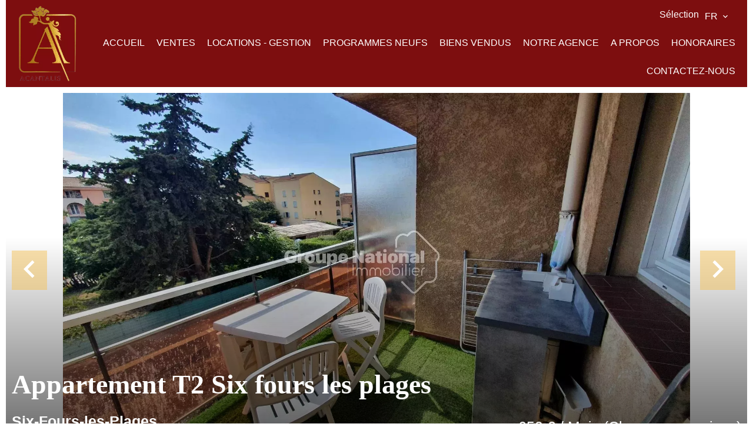

--- FILE ---
content_type: text/html; charset=UTF-8
request_url: https://acantalis.com/fr/propriete/location+appartement+six-fours-les-plages+7417618
body_size: 13547
content:
<!DOCTYPE html>
<html lang="fr" prefix="og: http://ogp.me/ns#">
  <head>

                  <meta charset="UTF-8">
              <title> Appartement T2 Six fours les plages</title>
              <meta name="description" content=" Centre ville de Six fours les plages, Bail septembre à juin.Appartement de type 2 meublé d'environ 38m² comprenant 1 chambre semi ouverte sur pièce de vie; 1 cuisine équipée + lave linge, 1 SDE et WC séparé et un balcon.Climatisé.LOYER: 620€ + 30€ de charges...">
              <meta property="og:title" content=" Appartement T2 Six fours les plages">
              <meta property="og:description" content=" Centre ville de Six fours les plages, Bail septembre à juin.Appartement de type 2 meublé d'environ 38m² comprenant 1 chambre semi ouverte sur pièce de vie; 1 cuisine équipée + lave linge, 1 SDE et WC séparé et un balcon.Climatisé.LOYER: 620€ + 30€ de charges...">
              <link rel="canonical" href="https://acantalis.com/fr/propriete/location+appartement+six-fours-les-plages+appartement-t2-six-fours-les-plages+7417618">
              <meta property="og:image" content="https://media.apimo.pro/cache/ff6b85d7fdfe7421e8a9366556d22dbb_32da96524d_1920-original.jpg">
              <meta property="og:image:width" content="1920">
              <meta property="og:image:height" content="1080">
              <link rel="alternate" href="https://acantalis.com/fr/propriete/location+appartement+six-fours-les-plages+appartement-t2-six-fours-les-plages+7417618" hreflang="x-default">
              <link rel="alternate" href="https://acantalis.com/fr/propriete/location+appartement+six-fours-les-plages+appartement-t2-six-fours-les-plages+7417618" hreflang="fr-fr">
              <link rel="alternate" href="https://acantalis.com/en/property/rental+apartment+six-fours-les-plages+7417618" hreflang="en-gb">
              <link rel="apple-touch-icon" sizes="180x180" href="https://d36vnx92dgl2c5.cloudfront.net/prod/Zenia-v2/3426/media/311c1a4571ea0a18d2e6176b0a8e1c3c.webp">
              <link rel="icon" type="image/png" sizes="32x32" href="https://d36vnx92dgl2c5.cloudfront.net/prod/Zenia-v2/3426/media/846e74c93ca215d76e84003537abc742.webp">
              <link rel="icon" type="image/png" sizes="16x16" href="https://d36vnx92dgl2c5.cloudfront.net/prod/Zenia-v2/3426/media/8cf8b5bb5198d0d6ea3cd4d30b6788ed.webp">
              <link rel="manifest" href="/cache/prod/Zenia-v2/3426/site.webmanifest">
              <meta property="og:url" content="https://acantalis.com/fr/propriete/location+appartement+six-fours-les-plages+7417618">
              <meta name="viewport" content="width=device-width">
          
                                                          <link rel="stylesheet" href="https://d36vnx92dgl2c5.cloudfront.net/vendor/leaflet.markercluster/dist/MarkerCluster.css">                  <link rel="stylesheet" href="https://d36vnx92dgl2c5.cloudfront.net/vendor/leaflet/dist/leaflet.css">                  <link rel="stylesheet" href="https://d36vnx92dgl2c5.cloudfront.net/vendor/Leaflet.fullscreen/dist/leaflet.fullscreen.css">                  <link rel="stylesheet" href="https://d36vnx92dgl2c5.cloudfront.net/vendor/flag-icon-css/css/flag-icon.min.css">                  <link rel="stylesheet" href="https://d36vnx92dgl2c5.cloudfront.net/vendor/select2/dist/css/select2.min.css">                  <link rel="stylesheet" href="https://d36vnx92dgl2c5.cloudfront.net/cache/prod/Zenia-v2/3426/6e39d1ecc9f268a9c7afea8419191265154014de-v1769166205.css">            
                                        <script async src="https://cache.consentframework.com/js/pa/28975/c/u8hMx/stub?lang=fr" ></script>                  <script async src="https://choices.consentframework.com/js/pa/28975/c/u8hMx/cmp?lang=fr" ></script>                                    <script async src="https://www.googletagmanager.com/gtag/js?id=G-B9C86EZG3Z" ></script>                  <script>
  window.dataLayer = window.dataLayer || [];
  function gtag(){dataLayer.push(arguments);}
  gtag('js', new Date());

  gtag('config', 'G-B9C86EZG3Z');
</script>
                                                                                                                                          
    
    

        
  </head>
  <body class="property chrome  thumbnail eupopup eupopup-bottom">

    <div class="g-recaptcha"></div>
    
    
    	<header>
		<div>
			<div data-id="0" class="zone zone-top-header ">


</div>


			<div data-id="1" class="zone zone-header-left ">

  <div id="6974bfdeb1cdc-1" data-module-id="293367" data-instance="1" data-model-namespace="2bd0ca0f31f9"
      class="module module-293367 template-2 logo-template-2 module-logo "
            ><a href="/fr/" ><img src="https://d36vnx92dgl2c5.cloudfront.net/prod/Zenia-v2/3426/media/9d6432f9638e540d25ce3698acdb232c.webp"  alt="logo" /></a></div>

</div>


			<div data-id="2" class="zone zone-header-right ">

  <div id="6974bfdeb1db5-1" data-module-id="293424" data-instance="1" data-model-namespace="b97bed9f1bb4"
      class="module module-293424 template-1 cluster-template-1 module-cluster "
            ><nav id="6974bfdeb3e5a-1" data-module-id="293427" data-instance="1" data-model-namespace="1c72bf2d55c5"
      class="module module-293427 template-1 menu-template-1 module-menu inline "
            ><ul><li><a href="/fr/selection" target="_self"  data-current=""><span>Sélection</span></a></li></ul></nav><div id="6974bfdeb3e8a-1" data-module-id="293426" data-instance="1" data-model-namespace="a9b53e5f13d5"
      class="module module-293426 template-1 language-template-1 module-language "
            ><div class="hack ApiFieldGroup"><p class="CaptationContent" title="fr"><span>fr</span></p></div><div class="field-group" data-label="fr"><div class="content" style="display:none;"><ul><li  class="current" ><a href="https://acantalis.com/fr/propriete/location+appartement+six-fours-les-plages+appartement-t2-six-fours-les-plages+7417618"><span class="culture">
																			français
																	</span></a></li><li ><a href="https://acantalis.com/en/property/rental+apartment+six-fours-les-plages+7417618"><span class="culture">
																			English
																	</span></a></li></ul></div></div></div></div>
  <nav id="6974bfdeb1e01-1" data-module-id="293369" data-instance="1" data-model-namespace="f66f80d8cce1"
      class="module module-293369 template-1 menu-template-1 module-menu main column "
            ><button><i class="mdi mdi-menu"></i></button><ul><li><a href="/fr/" target="_self"  data-current=""><i class="mdi mdi-home"></i><span>Accueil</span></a></li><li><a href="/fr/ventes" target="_self"  data-current=""><span>Ventes</span></a></li><li><a href="/fr/locations" target="_self"  data-current=""><span>Locations - Gestion</span></a></li><li><a href="/fr/programmes-neufs" target="_self"  data-current=""><span>Programmes neufs</span></a></li><li><a href="/fr/biens-vendus" target="_self"  data-current=""><span>Biens Vendus</span></a></li><li><a href="/fr/notre-agence" target="_self"  data-current=""><span>Notre agence</span></a></li><li><a href="/fr/a-propos" target="_self"  data-current=""><span>A propos</span></a></li><li><a href="/fr/mentions-legales/honoraires" target="_self"  data-current=""><span>Honoraires</span></a></li><li><a href="/fr/contact" target="_self"  data-current=""><span>Contactez-nous</span></a></li></ul></nav>

</div>


		</div>
	</header>

	<section class="wrapper">
			<div data-id="3" class="zone zone-full-width ">

  <div id="6974bfdeb1d54-1" data-module-id="293385" data-instance="1" data-model-namespace="d90774ef77b1"
      class="module module-293385 main template-1 slider-template-1 module-slider 	waiting
"
            ><div class="slider "><div class="" ><a href="https://d36vnx92dgl2c5.cloudfront.net/prod/Zenia-v2/3426/media/79097d74aee76e219ba685c1bccc1172.webp" class="click-fullscreen" title="Location Appartement Six-Fours-les-Plages"><img class="picture " data-position="0" src="https://d36vnx92dgl2c5.cloudfront.net/prod/Zenia-v2/3426/media/79097d74aee76e219ba685c1bccc1172.webp" alt="Location Appartement Six-Fours-les-Plages"></a></a></div><div class="" ><a href="https://d36vnx92dgl2c5.cloudfront.net/prod/Zenia-v2/3426/media/ff537b198b3a197454c2ac2c8f1df894.webp" class="click-fullscreen" title="Location Appartement Six-Fours-les-Plages"><img class="picture  img-lazy-load" data-position="1" data-low-src="https://d36vnx92dgl2c5.cloudfront.net/prod/Zenia-v2/3426/media/f21098452ba7626675525ddcb22e1b4b.webp" data-src="https://d36vnx92dgl2c5.cloudfront.net/prod/Zenia-v2/3426/media/ff537b198b3a197454c2ac2c8f1df894.webp" alt="Location Appartement Six-Fours-les-Plages"></a></a></div><div class="" ><a href="https://d36vnx92dgl2c5.cloudfront.net/prod/Zenia-v2/3426/media/76554808e8eb33c41f5e87be1bb9bd54.webp" class="click-fullscreen" title="Location Appartement Six-Fours-les-Plages"><img class="picture  img-lazy-load" data-position="2" data-low-src="https://d36vnx92dgl2c5.cloudfront.net/prod/Zenia-v2/3426/media/0d82fb6c8a67c6cacf31348f2a5fde30.webp" data-src="https://d36vnx92dgl2c5.cloudfront.net/prod/Zenia-v2/3426/media/76554808e8eb33c41f5e87be1bb9bd54.webp" alt="Location Appartement Six-Fours-les-Plages"></a></a></div><div class="" ><a href="https://d36vnx92dgl2c5.cloudfront.net/prod/Zenia-v2/3426/media/05dd8b23a2716ae8ddd1bbb6bde76d6c.webp" class="click-fullscreen" title="Location Appartement Six-Fours-les-Plages"><img class="picture  img-lazy-load" data-position="3" data-low-src="https://d36vnx92dgl2c5.cloudfront.net/prod/Zenia-v2/3426/media/66ffdb786bebe00b97091a89f9b3331c.webp" data-src="https://d36vnx92dgl2c5.cloudfront.net/prod/Zenia-v2/3426/media/05dd8b23a2716ae8ddd1bbb6bde76d6c.webp" alt="Location Appartement Six-Fours-les-Plages"></a></a></div><div class="" ><a href="https://d36vnx92dgl2c5.cloudfront.net/prod/Zenia-v2/3426/media/f8ae6ab535ef24dd08495eb5abcee052.webp" class="click-fullscreen" title="Location Appartement Six-Fours-les-Plages"><img class="picture  img-lazy-load" data-position="4" data-low-src="https://d36vnx92dgl2c5.cloudfront.net/prod/Zenia-v2/3426/media/d37b167000c0028dd2002214afab5a33.webp" data-src="https://d36vnx92dgl2c5.cloudfront.net/prod/Zenia-v2/3426/media/f8ae6ab535ef24dd08495eb5abcee052.webp" alt="Location Appartement Six-Fours-les-Plages"></a></a></div><div class="" ><a href="https://d36vnx92dgl2c5.cloudfront.net/prod/Zenia-v2/3426/media/a6414e896b175f641ce0bf8c072ec7fe.webp" class="click-fullscreen" title="Location Appartement Six-Fours-les-Plages"><img class="picture  img-lazy-load" data-position="5" data-low-src="https://d36vnx92dgl2c5.cloudfront.net/prod/Zenia-v2/3426/media/3e0c33f3a24a532c3927ee5f29b45112.webp" data-src="https://d36vnx92dgl2c5.cloudfront.net/prod/Zenia-v2/3426/media/a6414e896b175f641ce0bf8c072ec7fe.webp" alt="Location Appartement Six-Fours-les-Plages"></a></a></div></div><div class="api-spinner"><div class="bounce1"></div><div class="bounce2"></div><div class="bounce3"></div></div></div>
  <div id="6974bfdeb1e26-1" data-module-id="293386" data-instance="1" data-model-namespace="ac48b257938f"
      class="module module-293386 template-19 property-info-template-19 module-property-info "
            data-property-id="7417618"><h1>Appartement T2 Six fours les plages<br><span>Six-Fours-les-Plages</span><br></h1><p class="price">650 € / Mois (Charges comprises)</p></div>

</div>


	<section data-id="4" class="zone zone-top-content ">


</section>


	<section class="row-2 clearfix">
		<div data-id="5" class="zone zone-left-content ">

  <div id="6974bfdeb1d90-1" data-module-id="293387" data-instance="1" data-model-namespace="22a6924446fe"
      class="module module-293387 template-1 breadcrumb-template-1 module-breadcrumb "
            ><nav><ul><li class="module-breadcrumb-tab"><a href="/fr/">Accueil</a></li><li class="module-breadcrumb-tab"><h2><a>Location appartement Six-Fours-les-Plages, 2 pièces,  37.62 m², 650 € / Mois (Charges comprises)</a></h2></li></ul></nav></div>
  <div id="6974bfdeb1e46-1" data-module-id="293388" data-instance="1" data-model-namespace="77f0e343864f"
      class="module module-293388 template-4 property-info-template-4 module-property-info "
            data-property-id="7417618"><div class="module-header"><h3 class="module-header-title">Informations complémentaires</h3></div><h3 class="title property-title-4" >Appartement T2 Six fours les plages</h3><span class="price">650 € / Mois (Charges comprises)</span><p class="comment" id="description">
          Centre ville de Six fours les plages, Bail septembre à juin.<br />
Appartement de type 2 meublé d'environ 38m² comprenant 1 chambre semi ouverte sur pièce de vie; 1 cuisine équipée + lave linge, 1 SDE et WC séparé et un balcon.<br />
Climatisé.<br />
LOYER: 620€ + 30€ de charges - dépôt de garantie : 1300€ - F.A : 489.06€<br />
Mathieu : 06.43.46.23.02
      </p></div>
  <div id="6974bfdeb1ec5-1" data-module-id="293463" data-instance="1" data-model-namespace="737c7b6effdd"
      class="module module-293463 template-17 property-info-template-17 module-property-info "
            data-property-id="7417618"><div class="module-header"><h2 class="module-header-title">Autres visuels</h2></div><p class="no-information">
      Pas d'informations disponibles
    </p></div>
  <div id="6974bfdeb1f10-1" data-module-id="293395" data-instance="1" data-model-namespace="552d41f3f20f"
      class="module module-293395 template-1 cluster-template-1 module-cluster "
            ><div id="6974bfdeb54ea-1" data-module-id="293391" data-instance="1" data-model-namespace="039d367fdb3c"
      class="module module-293391 template-5 property-info-template-5 module-property-info "
            data-property-id="7417618"><div class="module-header"><h3 class="module-header-title">Surfaces</h3></div><p class="no-information">
      Pas d'informations disponibles
    </p></div><div id="6974bfdeb551b-1" data-module-id="293392" data-instance="1" data-model-namespace="fc22f77d3208"
      class="module module-293392 template-8 property-info-template-8 module-property-info "
            data-property-id="7417618"><div class="module-header"><h3 class="module-header-title">Proximités</h3></div><ul><li>Bus </li><li>Centre ville </li><li>Cinéma </li><li>Commerces </li><li>École primaire </li><li>Médecin </li><li>Parc </li><li>Parking public </li><li>Supermarché </li></ul></div><div id="6974bfdeb5532-1" data-module-id="293393" data-instance="1" data-model-namespace="465432647bb8"
      class="module module-293393 template-6 property-info-template-6 module-property-info "
            data-property-id="7417618"><div class="module-header"><h3 class="module-header-title">Prestations</h3></div><ul class="list-inline list-inline-30"><li>Air conditionné</li><li>Double vitrage</li><li>Internet</li><li>Fibre optique</li><li>Interphone</li><li>Congélateur</li><li>Cuisinière</li><li>Four</li><li>Four à micro-ondes</li><li>Lave-linge</li><li>Lave-vaisselle</li><li>Plaque de cuisson</li><li>Réfrigérateur</li><li>Télévision</li><li>Vaisselle</li></ul></div><div id="6974bfdeb5547-1" data-module-id="293394" data-instance="1" data-model-namespace="4cb11b186e1c"
      class="module module-293394 template-7 property-info-template-7 module-property-info "
            data-property-id="7417618"><div class="module-header"><h3 class="module-header-title">Mentions légales</h3></div><ul><li>
          Provision sur charges récupérables
          <span>30 € / Mois</span></li><li>
          Honoraires locataire
          <span>376 €</span></li><li>
          Dépôt de garantie
          <span>1 300 €</span></li><li>
          État des lieux charge locataire
          <span>112,86 €</span></li></ul></div></div>
  <div id="6974bfdeb1fab-1" data-module-id="293402" data-instance="1" data-model-namespace="08a5c17d8557"
      class="module module-293402 template-33 property-info-template-33 module-property-info "
            data-property-id="7417618"><div class="module-header"><h2 class="module-header-title">Efficacité énergétique</h2></div><div class="energy-diagnostics"><div class="diagnostic diagnostic-1"><img src="[data-uri]" alt="Diagnostic Graph"></div><div class="diagnostic diagnostic-2"><img src="[data-uri]" alt="Diagnostic Graph"></div></div></div>

</div>


		<div data-id="6" class="zone zone-right-content ">

  <div id="6974bfdeb1dd7-1" data-module-id="293485" data-instance="1" data-model-namespace="79caccaf8a80"
      class="module module-293485 template-3 property-info-template-3 module-property-info "
            data-property-id="7417618"><div class="summary details clearfix"><ul><li>Référence <span>7417618</span></li><li>Pièces <span>2 pièces</span></li><li>Surface <span>37.62 m²</span></li><li>Type de chauffage <span>Climatisation</span></li><li>Énergie de chauffage <span>Electrique</span></li><li>Moyen de chauffage <span>Individuel</span></li><li>Type d'eau chaude <span>Chauffe-eau</span></li><li>Moyen d'eau chaude <span>Individuelle</span></li><li>Eaux usées <span>Tout à l&#039;égout</span></li><li>État <span>Bon état</span></li><li>Étage <span>2ème</span></li><li>Exposition <span>Sud</span></li><li>Vue <span>Dégagée Jardin</span></li></ul></div></div>
  <div id="6974bfdeb1e6b-1" data-module-id="293396" data-instance="1" data-model-namespace="f394cb795475"
      class="module module-293396 template-1 leafletmap-template-1 module-leaflet-map module-map "
            ><div id="6974bfdeb1e6b-1-inner-map" class="inner-map"></div></div>
  <div id="6974bfdeb1f31-1" data-module-id="293398" data-instance="1" data-model-namespace="ceed11270c82"
      class="module module-293398 template-3 share-template-3 module-share "
            ><div class="module-header"><h3 class="module-header-title">Partager</h3></div><div class="content"><ul><li class="social facebook icon-facebook icon-border"><a href="#"><i class="mdi mdi-facebook"></i><span>Facebook</span></a></li><li class="social twitter icon-twitter icon-border"><a href="#"><i class="mdi mdi-twitter"></i><span>Twitter</span></a></li><li class="social linkedin icon-linkedin icon-border"><a href="#"><i class="mdi mdi-linkedin"></i><span>Linkedin</span></a></li><li class="social whatsapp icon-whatsapp icon-border"><a href="#"><i class="mdi mdi-whatsapp"></i><span>Whatsapp</span></a></li><li class="social email icon-email icon-border"><a href="#popup-6974bfdeb1f31-1" id="open-popup-share-6974bfdeb1f31-1"><i class="mdi mdi-email"></i><span>email</span></a></li></ul></div><div id="popup-6974bfdeb1f31-1" class="popup-module-share popup-module-293398 template-3 mfp-hide"><div class="picture ratioPicture"><img class="picture img-lazy-load"  src="https://d36vnx92dgl2c5.cloudfront.net/prod/Zenia-v2/3426/media/bc44ee010e541766a7da99957b095f3c.webp" data-src="https://d36vnx92dgl2c5.cloudfront.net/prod/Zenia-v2/3426/media/79097d74aee76e219ba685c1bccc1172.webp" alt="5"></div><h2>Location Appartement, Six-Fours-les-Plages </h2><h3>Partager ce bien par e-mail</h2><form name="share-form-293398" method="post" action="https://acantalis.com/fr/propriete/location+appartement+six-fours-les-plages+7417618"><div class="field email_from email"><input type="email" id="share-form-293398_email_from" name="share-form-293398[email_from]" required="required" placeholder="Votre e-mail" class="" /></div><div class="field email_to email"><input type="email" id="share-form-293398_email_to" name="share-form-293398[email_to]" required="required" placeholder="à" class="" /></div><div class="field message textarea"><textarea id="share-form-293398_message" name="share-form-293398[message]" placeholder="Message" class=""></textarea></div><div class="field recaptcha recaptcha"><script>

                    window.onloadCallback = function() {
                        $('.g-recaptcha').each(function(i, v) {
                            const $placeholder = $(this)

                            $placeholder.data('widget-id', i);

                            grecaptcha.render( this, {
                                callback: function( token ) {

                                    return new Promise(function(resolve, reject) {
                                    if( grecaptcha === undefined ) {
                                        console.log( 'reCaptcha not defined' )
                                        reject()
                                    }

                                    var response = grecaptcha.getResponse( $placeholder.data('widget-id') )
                                    if( !response ) {
                                        console.log( 'Could not get reCaptcha response' )
                                        reject()
                                    }

                                    const $form = $placeholder.closest('form')

                                    $form.find('.g-recaptcha-response').val( token )
                                    // Add a class that will be used to bypass the prevented submit event
                                    $form.addClass('recap-done')
                                    // submit by clicking the submit button of your form
                                    .find('[type="submit"]').trigger('click')
                                    resolve()
                                    grecaptcha.reset( $placeholder.data('widget-id') )
                                    })
                                },
                                sitekey: '6LctG6wUAAAAALSwjJO9bWoLzy3gi7yZn305f91K',
                                size: 'invisible', // This makes the real reCaptcha V2 Invisible
                            });
                        });
                    };

                </script><div class="g-recaptcha" data-sitekey="6LctG6wUAAAAALSwjJO9bWoLzy3gi7yZn305f91K"></div></div><div class="rgpd"><input type="checkbox" required><label>J’ai lu et j'accepte la <a href="/fr/mentions-legales">politique de confidentialité</a> de ce site</label></div><div><button type="submit" id="share-form-293398_submit" name="share-form-293398[submit]" class="submit">Envoyer</button></div></form></div></div>
  <div id="6974bfdeb1fea-1" data-module-id="293403" data-instance="1" data-model-namespace="2797d05ba917"
      class="module module-293403 template-1 similar-template-1 module-similar empty "
            ><div class="module-header"><h3 class="module-header-title">Biens similaires</h3></div></div>

</div>


	</section>
	<section data-id="7" class="zone zone-bottom-content ">

  <div id="6974bfdeb1c4a-1" data-module-id="293399" data-instance="1" data-model-namespace="86c74282dfb1"
      class="module module-293399 template-1 cluster-template-1 module-cluster "
            ><div id="6974bfdeb30c4-1" data-module-id="293400" data-instance="1" data-model-namespace="0abc584b035e"
      class="module module-293400 template-1 user-template-1 module-user "
            ><ul class="listing"><li class=" col col-3"><div class="container"><div class="picture"><div class="userBubble"><img class="img-lazy-load" src="https://d36vnx92dgl2c5.cloudfront.net/prod/Zenia-v2/3426/media/458eb8c65b6b7434414335590e14a41c.webp" alt="Marjorie RUTIGLIANO"></div></div><div class="info"><h3>
																	Marjorie
									RUTIGLIANO
																										<em>Commercial</em></h3><p><span class="phone"><i class="mdi mdi-phone"></i><a href="tel:+33981327159">+33 9 81 32 71 59</a></span><span class="mobile"><i class="mdi mdi-cellphone-iphone"></i><a href="tel:+33640265892">+33 6 40 26 58 92</a></span><br><span class="email"><i class="mdi mdi-email-outline"></i><a href="mailto:sixfours@acantalis.com">sixfours@acantalis.com</a></span></p></div></div></li></ul></div><div id="6974bfdeb312b-1" data-module-id="293401" data-instance="1" data-model-namespace="b6d8544d4c4b"
      class="module module-293401 template-1 contact-template-1 module-contact "
            ><div class="module-header"><h2 class="module-header-title">Demande d'informations supplémentaires</h2></div><form name="contact-form-293401" method="post" action="https://acantalis.com/fr/propriete/location+appartement+six-fours-les-plages+7417618"><div class="field firstname text"><input type="text" id="contact-form-293401_firstname" name="contact-form-293401[firstname]" required="required" placeholder="Prénom" class="" name="firstname" /></div><div class="field lastname text"><input type="text" id="contact-form-293401_lastname" name="contact-form-293401[lastname]" required="required" placeholder="Nom de famille" class="" name="lastname" /></div><div class="field email email"><input type="email" id="contact-form-293401_email" name="contact-form-293401[email]" required="required" placeholder="E-mail" class="" name="email" /></div><div class="field phone tel"><input id="contact-form-293401_phone" name="contact-form-293401[phone]" required="required" placeholder="Téléphone" class="" name="phone" type="tel" default-value=""  /></div><div class="field message textarea"><textarea id="contact-form-293401_message" name="contact-form-293401[message]" placeholder="Message" class="" name="message"></textarea></div><div class="field recaptcha recaptcha"><script>

                    window.onloadCallback = function() {
                        $('.g-recaptcha').each(function(i, v) {
                            const $placeholder = $(this)

                            $placeholder.data('widget-id', i);

                            grecaptcha.render( this, {
                                callback: function( token ) {

                                    return new Promise(function(resolve, reject) {
                                    if( grecaptcha === undefined ) {
                                        console.log( 'reCaptcha not defined' )
                                        reject()
                                    }

                                    var response = grecaptcha.getResponse( $placeholder.data('widget-id') )
                                    if( !response ) {
                                        console.log( 'Could not get reCaptcha response' )
                                        reject()
                                    }

                                    const $form = $placeholder.closest('form')

                                    $form.find('.g-recaptcha-response').val( token )
                                    // Add a class that will be used to bypass the prevented submit event
                                    $form.addClass('recap-done')
                                    // submit by clicking the submit button of your form
                                    .find('[type="submit"]').trigger('click')
                                    resolve()
                                    grecaptcha.reset( $placeholder.data('widget-id') )
                                    })
                                },
                                sitekey: '6LctG6wUAAAAALSwjJO9bWoLzy3gi7yZn305f91K',
                                size: 'invisible', // This makes the real reCaptcha V2 Invisible
                            });
                        });
                    };

                </script><div class="g-recaptcha" data-sitekey="6LctG6wUAAAAALSwjJO9bWoLzy3gi7yZn305f91K"></div></div><div class="rgpd"><input type="checkbox" required><label>J’ai lu et j'accepte la <a href="/fr/mentions-legales">politique de confidentialité</a> de ce site</label></div><div><button type="submit" id="contact-form-293401_submit" name="contact-form-293401[submit]" class="submit">
                Envoyer
    </button></div></form></div></div>

</section>


	</section>

	<footer>
		<div data-id="8" class="zone zone-footer ">

  <nav id="6974bfdeb1d0a-1" data-module-id="293370" data-instance="1" data-model-namespace="91fc2dadf833"
      class="module module-293370 template-1 menu-template-1 module-menu inline "
            ><ul><li><a href="/fr/" target="_self"  data-current=""><i class="mdi mdi-home"></i><span>Accueil</span></a></li><li><a href="/fr/ventes" target="_self"  data-current=""><span>Ventes</span></a></li><li><a href="/fr/locations" target="_self"  data-current=""><span>Locations - Gestion</span></a></li><li><a href="/fr/programmes-neufs" target="_self"  data-current=""><span>Programmes neufs</span></a></li><li><a href="/fr/biens-vendus" target="_self"  data-current=""><span>Biens Vendus</span></a></li><li><a href="/fr/notre-agence" target="_self"  data-current=""><span>Notre agence</span></a></li><li><a href="/fr/a-propos" target="_self"  data-current=""><span>A propos</span></a></li><li><a href="/fr/mentions-legales/honoraires" target="_self"  data-current=""><span>Honoraires</span></a></li><li><a href="/fr/contact" target="_self"  data-current=""><span>Contactez-nous</span></a></li></ul></nav>
  <div id="6974bfdeb1eea-1" data-module-id="293373" data-instance="1" data-model-namespace="9bb77f783760"
      class="module module-293373 template-1 social-menu-template-1 module-social-menu "
            ><ul><li class="social facebook"><a href="https://www.facebook.com/#" target="_blank" rel="me"><i class="mdi mdi-facebook"></i><span>Facebook</span></a></li><li class="social instagram"><a href="https://www.instagram.com/#" target="_blank" rel="me"><i class="mdi mdi-instagram"></i><span>Instagram</span></a></li><li class="social youtube"><a href="https://youtube.com/channel/#" target="_blank" rel="me"><i class="mdi mdi-youtube"></i><span>Youtube</span></a></li><li class="social linkedin"><a href="https://www.linkedin.com/#" target="_blank" rel="me"><i class="mdi mdi-linkedin"></i><span>Linkedin</span></a></li><li class="social tiktok"><a href="https://www.tiktok.com/#" target="_blank" rel="me"><i class="mdi-bg mdi-tiktok"></i><span>TikTok</span></a></li></ul></div>

</div>


		<div data-id="9" class="zone zone-legal ">

  <div id="6974bfdeb1ea2-1" data-module-id="293416" data-instance="1" data-model-namespace="96bd25ce6ebd"
      class="module module-293416 template-3 legal-template-3 module-legal template3 "
            ><nav><ul><li><a href="/fr/">
					©2026
					Acantalis - Immobilière de la République
				</a></li><li ><a href="/fr/mentions-legales">Mentions légales</a></li><li ><a href="/fr/mentions-legales/honoraires">Honoraires d'agence</a></li><li><a href='javascript:Sddan.cmp.displayUI()'>Changer ses préférences cookies</a></li><li><a href="https://apimo.net/fr/site-internet/">
										Design by <span>Apimo™</span></a></li></ul></nav></div>

</div>


	</footer>

                      <link media="print"onload="this.media='all'"rel="stylesheet" href="https://d36vnx92dgl2c5.cloudfront.net/static/Realtix/Global/mdi/css/materialdesignicons.min.css">                  <link media="print"onload="this.media='all'"rel="stylesheet" href="https://d36vnx92dgl2c5.cloudfront.net/vendor/kernel-webfont/build/css/icons.css">                                                                                                                        
    
                  <script src="https://d36vnx92dgl2c5.cloudfront.net/cache/prod/Zenia-v2/3426/model/5791f836a7b05bdc96cdf0b237ada38774dd6af7-v1769258975.0464.js" ></script>                                                      <script src="https://d36vnx92dgl2c5.cloudfront.net/vendor/jquery/dist/jquery.min.js" ></script>                                                      <script src="https://d36vnx92dgl2c5.cloudfront.net/vendor/owl.carousel/owl.carousel.js" ></script>                  <script type="application/ld+json">
{
  "@context": "https://schema.org/",
  "@type": "Product",
  "name": "module_property_info_title",
  "image": [
          "https://d36vnx92dgl2c5.cloudfront.net/prod/Zenia-v2/3426/media/79097d74aee76e219ba685c1bccc1172.webp",          "https://d36vnx92dgl2c5.cloudfront.net/prod/Zenia-v2/3426/media/ff537b198b3a197454c2ac2c8f1df894.webp",          "https://d36vnx92dgl2c5.cloudfront.net/prod/Zenia-v2/3426/media/76554808e8eb33c41f5e87be1bb9bd54.webp",          "https://d36vnx92dgl2c5.cloudfront.net/prod/Zenia-v2/3426/media/05dd8b23a2716ae8ddd1bbb6bde76d6c.webp",          "https://d36vnx92dgl2c5.cloudfront.net/prod/Zenia-v2/3426/media/f8ae6ab535ef24dd08495eb5abcee052.webp",          "https://d36vnx92dgl2c5.cloudfront.net/prod/Zenia-v2/3426/media/a6414e896b175f641ce0bf8c072ec7fe.webp"       ],
  "sku": "7417618",
  "brand": {
    "@type": "Organization",
    "name": "Acantalis - Immobilière de la République"
  },
    "description": "Centre\u0020ville\u0020de\u0020Six\u0020fours\u0020les\u0020plages,\u0020Bail\u0020septembre\u0020\u00E0\u0020juin.\r\nAppartement\u0020de\u0020type\u00202\u0020meubl\u00E9\u0020d\u0027environ\u002038m\u00B2\u0020comprenant\u00201\u0020chambre\u0020semi\u0020ouverte\u0020sur\u0020pi\u00E8ce\u0020de\u0020vie\u003B\u00201\u0020cuisine\u0020\u00E9quip\u00E9e\u0020\u002B\u0020lave\u0020linge,\u00201\u0020SDE\u0020et\u0020WC\u0020s\u00E9par\u00E9\u0020et\u0020un\u0020balcon.\r\nClimatis\u00E9.\r\nLOYER\u003A\u0020620\u20AC\u0020\u002B\u002030\u20AC\u0020de\u0020charges\u0020\u002D\u0020d\u00E9p\u00F4t\u0020de\u0020garantie\u0020\u003A\u00201300\u20AC\u0020\u002D\u0020F.A\u0020\u003A\u0020489.06\u20AC\r\nMathieu\u0020\u003A\u002006.43.46.23.02",
    "offers": {
    "@type": "Offer",
    "url": "https://acantalis.com/fr/propriete/location+appartement+six-fours-les-plages+7417618",
    "priceCurrency": "EUR",
        "price": "620.00",
        "priceValidUntil": "2026-02-24",
    "availability": "InStock",
    "seller": {
      "@type": "Organization",
      "name": "Acantalis - Immobilière de la République"
    }
  }
}
</script>
                  <script src="https://d36vnx92dgl2c5.cloudfront.net/vendor/leaflet/dist/leaflet.js" ></script>                  <script src="https://d36vnx92dgl2c5.cloudfront.net/vendor/Leaflet.fullscreen/dist/Leaflet.fullscreen.min.js" ></script>                  <script src="https://d36vnx92dgl2c5.cloudfront.net/vendor/leaflet.markercluster/dist/leaflet.markercluster.js" ></script>                  <script src="https://d36vnx92dgl2c5.cloudfront.net/vendor/select2/dist/js/select2.full.min.js" ></script>                  <script src="https://d36vnx92dgl2c5.cloudfront.net/cache/prod/Zenia-v2/3426/4929b27c28404e9f92ac3b6b1d36dd5d1ce4f715-v1769166205.js" ></script>        
        
    
    <div class="recaptcha-terms">
      <p>Ce site est protégé par reCAPTCHA et les règles de <a target='_blank' href='https://policies.google.com/privacy'>confidentialité</a> et les <a target='_blank' href='https://policies.google.com/terms'>conditions d'utilisation</a> de Google s'appliquent.</p>
    </div>

  </body>
</html>


--- FILE ---
content_type: application/javascript
request_url: https://d36vnx92dgl2c5.cloudfront.net/cache/prod/Zenia-v2/3426/model/5791f836a7b05bdc96cdf0b237ada38774dd6af7-v1769258975.0464.js
body_size: 13543
content:
var model = {"http_accept":"text\/html,application\/xhtml+xml,application\/xml;q=0.9,image\/webp,image\/apng,*\/*;q=0.8,application\/signed-exchange;v=b3;q=0.9","culture":"fr_FR","language":"fr","country":"fr","currency":"EUR","url_parameters":{"property_category_i18n":"location","property_type_i18n":"appartement","property_city_name":"six-fours-les-plages","search_property_id":"7417618"},"cookies_enabled":true,"session_id":"","analytics_ids":["G-B9C86EZG3Z"],"86c74282dfb1":{"_subtitle_tag":"h3","_title_tag":"h2","wrapper":false,"nbrColumns":1,"bg":false},"2bd0ca0f31f9":{"_subtitle_tag":"h3","_title_tag":"h2"},"91fc2dadf833":{"_subtitle_tag":"h3","_title_tag":"p","_subtitle":null,"_title":null,"_content":null},"d90774ef77b1":{"_subtitle_tag":"h3","_title_tag":"h2","slide_counter":6,"show_thumbnail":false,"description_enable":true,"property_title":false,"property_price":false,"property_room":false,"property_area":false,"property_areaOutdoor":false,"property_bedroom":false,"property_bathroom":false,"autoplay":false,"autoplay_timeout":5000,"show_max_pictures":1,"show_navigation":true,"loop_enable":true,"responsive":null,"sync_slide_thumbnail":false,"thumbnail_loop_enable":false,"thumbnail_show_max_pictures":10,"thumbnail_responsive":null,"animate_in":"","animate_out":"","height_1280":600,"height_1024":550,"height_768":440,"height_640":330,"height_360":250,"thumbnail_height":100,"show_dots":false,"center":false,"thumbnail_center":false,"margin":2,"thumbnail_margin":10,"orientation_class":true,"can_fullscreen":true,"stage_padding":null,"thumbnail_stage_padding":null,"rtl":false,"video":false,"video_autoplay":true,"video_loop":false,"video_muted":true,"video_controls":true,"video_autoplay_next":true,"show_properties":true},"22a6924446fe":{"_subtitle_tag":"h3","_title_tag":"h2"},"b97bed9f1bb4":{"_subtitle_tag":"h3","_title_tag":"h2","wrapper":false,"nbrColumns":1,"bg":false},"79caccaf8a80":{"_subtitle_tag":"h3","_title_tag":"h2","_subtitle":null,"_title":null,"_content":null,"rates":[],"bookings":[],"template":3,"selection_action":false,"url":null,"yatmo_key":null},"f66f80d8cce1":{"_subtitle_tag":"h3","_title_tag":"h2"},"ac48b257938f":{"_subtitle_tag":"h3","_title_tag":"h1","rates":[],"bookings":[],"template":19,"selection_action":false,"url":null,"yatmo_key":null},"77f0e343864f":{"_subtitle_tag":"h3","_title_tag":"h3","_subtitle":null,"_content":null,"_title":"Informations compl\u00e9mentaires","rates":[],"bookings":[],"template":4,"selection_action":false,"url":null,"yatmo_key":null},"f394cb795475":{"_subtitle_tag":"h3","_title_tag":"h2","name":"LeafletMap","listing":[{"id":7417618,"publish_address":0,"latitude":43.09117,"longitude":5.81714,"radius":"1000","country":"FR","type":1,"agency_id":14253,"namespace":"apimo","is_from_brand_sharing":false,"visited":false,"internal_generated_url":{"segment_separators":["\/","+"],"_external":0,"_routing":{},"_path":{},"_variables":{"search_property_id":0},"_variables_counter":1,"_name":"fr-fr_11_0","url_parameters":{"search_property_id":"7417618"},"url":"\/fr\/propriete\/7417618"}}],"properties":[],"agencies":[],"users":[],"bigdatas":[],"zoom":null,"latitude":null,"longitude":null,"marker_icon":"mdi mdi-circle","theme":"https:\/\/cartodb-basemaps-{s}.global.ssl.fastly.net\/rastertiles\/voyager\/{z}\/{x}\/{y}{r}.png","satellite_theme":"http:\/\/server.arcgisonline.com\/ArcGIS\/rest\/services\/World_Imagery\/MapServer\/tile\/{z}\/{y}\/{x}","marker_icon_agency":"mdi mdi-bank","marker_icon_user":"mdi mdi-account","marker_icon_bigdata":"mdi mdi-account","marker_icon_type_1":"mdi mdi-home-modern","marker_icon_type_2":"mdi mdi-home-variant","marker_icon_type_3":"mdi mdi-terrain","marker_icon_type_4":"mdi mdi-store","marker_icon_type_5":"mdi mdi-parking","marker_icon_type_6":"mdi mdi-domain","marker_icon_type_7":"mdi mdi-clipboard","marker_icon_type_8":"mdi mdi-ferry","marker_icon_type_9":"mdi mdi-google-nearby","marker_icon_type_10":"mdi mdi-google-nearby","icon_selection":"mdi mdi-heart","property_payload":{"search":{"id":"7417618"},"culture":"fr_FR","compression":true,"limit":0,"column":["id","publish_address","latitude","longitude","radius","country","type","agency_id"],"simplified":true},"agency_payload":[],"user_payload":[],"cluster_enable":true,"cluster_agency":true,"cluster_user":true,"cluster_bigdata":true,"center_on_click":true,"popup_enable":false,"transit_layer_enable":true,"dragging_enable":true,"zoom_control_enable":true,"fullscreen_control_enable":true,"double_click_zoom":true,"selection_action":false,"property_ajax_load":false,"save_location":false,"accuracy":4,"show_radius":false,"yatmo_key":null,"show_selection_only":false},"96bd25ce6ebd":{"_subtitle_tag":"h3","_title_tag":"h2"},"737c7b6effdd":{"_subtitle_tag":"h3","_title_tag":"h3","_title":"Autres visuels","rates":[],"bookings":[],"template":17,"selection_action":false,"url":null,"yatmo_key":null},"9bb77f783760":{"_subtitle_tag":"h3","_title_tag":"p","_subtitle":null,"_title":null,"_content":null},"552d41f3f20f":{"_subtitle_tag":"h3","_title_tag":"h2","wrapper":false,"nbrColumns":1,"bg":false},"ceed11270c82":{"_subtitle_tag":"h3","_title_tag":"h3","_subtitle":null,"_content":null,"_title":"Partager","page_url":"https:\/\/acantalis.com\/fr\/propriete\/location+appartement+six-fours-les-plages+7417618","fields":{"share-form":{"name":"share-form","type":"Form","target_fields":["email_from","email_to","message","recaptcha","submit"],"template":"..\/src\/Apimo\/CoreBundle\/Plugins\/Share\/Resources\/twig\/search_field.html.twig"},"email_from":{"name":"from","type":"Email","required":1,"label_enable":0,"placeholder_enable":1,"rank":0,"zone":"basic","template":"..\/src\/Apimo\/CoreBundle\/Plugins\/Share\/Resources\/twig\/search_field.html.twig"},"email_to":{"name":"to","type":"Email","required":1,"label_enable":0,"placeholder_enable":1,"rank":0,"zone":"basic","template":"..\/src\/Apimo\/CoreBundle\/Plugins\/Share\/Resources\/twig\/search_field.html.twig"},"message":{"name":"Message","type":"Textarea","required":0,"label_enable":0,"placeholder_enable":1,"rank":0,"zone":"basic","template":"..\/src\/Apimo\/CoreBundle\/Plugins\/Share\/Resources\/twig\/search_field.html.twig"},"recaptcha":{"name":"Recaptcha","type":"Recaptcha","label_enable":0,"rank":0,"zone":"basic","template":"..\/src\/Apimo\/CoreBundle\/Plugins\/Share\/Resources\/twig\/search_field.html.twig"},"submit":{"name":"Send","type":"Submit","template":"..\/src\/Apimo\/CoreBundle\/Plugins\/Share\/Resources\/twig\/search_field.html.twig"}},"property":{"id":7417618,"agency_id":14253,"reference":"7417618","user_id":34309,"step":3,"status":30,"group":1,"parent":null,"category":2,"subcategory":null,"name":null,"type":1,"subtype":5,"address":"109 Rue de la Republique","address_more":null,"country":"FR","location":null,"latitude":43.09117,"longitude":5.81714,"rooms":2,"bedrooms":0,"sleeps":0,"condition":3,"standing":null,"created_at":"2022-09-23 10:46:16","updated_at":"2023-02-03 14:57:09","construction_year":null,"renovation_year":null,"availability":1,"available_at":null,"city":{"id":35980,"country":"FR","name":"Six-Fours-les-Plages","i18n_name":null,"zipcode":"83140","zipcodes":null,"region_id":null,"region":{"id":27,"name":"Var","i18n_name":null,"code":"83","country":"FR","region_id":1,"external_id":null,"r2_id":null,"r2_name":null,"r2_i18n_name":null,"r2_code":null,"r2_country":null,"r2_region_id":null,"r2_external_id":null,"r3_id":null,"r3_name":null,"r3_i18n_name":null,"r3_code":null,"r3_country":null,"r3_region_id":null,"r3_external_id":null,"global_forced_culture":null,"model":null,"exports":[],"forced_culture":null,"container":{}},"latitude":"43.09171","longitude":"5.81760","global_forced_culture":null,"model":null,"exports":[],"forced_culture":null,"container":{}},"district":null,"agreement":{"type":1,"reference":"89","start_at":{"date":"2022-09-23 00:00:00.000000","timezone_type":3,"timezone":"Europe\/Berlin"},"end_at":null,"global_forced_culture":null,"model":null,"exports":[],"forced_culture":null,"container":{}},"area":{"unit":"1","value":"37.62","total":null,"global_forced_culture":null,"model":null,"exports":[],"forced_culture":null,"container":{}},"price":{"value":"620.00","max":null,"fees":30,"hide":0,"commission":"376","deposit":1300,"currency":"EUR","first_value":null,"value_converted":null,"fees_converted":null,"currency_conversion":null,"inventory":"112.86","period":4,"unit":null,"pension":null,"contribution":null,"global_forced_culture":null,"model":null,"exports":[],"forced_culture":null,"container":{},"sold":"650"},"residence":{"type":null,"fees":30,"lots":null,"id":null,"name":null,"agency_id":null,"latitude":null,"longitude":null,"address1_number":null,"address1":null,"address2":null,"postal_code":null,"city":null,"country":null,"district_id":null,"built_in":null,"levels":null,"district":null,"picture":null,"pictures":null,"url":null,"heating":null,"water":null,"standing_id":null,"floors":null,"code":null,"code_at":null,"quota":null,"comment":[],"comments":[],"height":null,"polygon":null,"construction_year":null,"public_is":null,"created_by":null,"created_at":null,"updated_by":null,"updated_at":null,"external_id":null,"external_updated_at":null,"services":[],"content":[],"medias":[],"global_forced_culture":null,"model":null,"exports":[],"forced_culture":null,"container":{},"period":4},"view":{"type":3,"landscapes":[12],"global_forced_culture":null,"model":null,"exports":[],"forced_culture":null,"container":{}},"heating":{"devices":["5"],"access":1,"types":["3"],"global_forced_culture":null,"model":null,"exports":[],"forced_culture":null,"container":{}},"water":{"hot_device":2,"hot_access":1,"waste":2,"global_forced_culture":null,"model":null,"exports":[],"forced_culture":null,"container":{}},"style":null,"floor":{"type":4,"value":2,"levels":4,"floors":null,"global_forced_culture":null,"model":null,"exports":[],"forced_culture":null,"container":{}},"activities":[],"orientations":[4],"services":[4,8,1,75,9,111,38,53,56,25,32,33,52,41,49],"proximities":[{"type_id":1,"length":null,"unit_id":2,"global_forced_culture":null,"model":null,"exports":[],"forced_culture":null,"container":{}},{"type_id":7,"length":null,"unit_id":2,"global_forced_culture":null,"model":null,"exports":[],"forced_culture":null,"container":{}},{"type_id":21,"length":null,"unit_id":2,"global_forced_culture":null,"model":null,"exports":[],"forced_culture":null,"container":{}},{"type_id":4,"length":null,"unit_id":2,"global_forced_culture":null,"model":null,"exports":[],"forced_culture":null,"container":{}},{"type_id":5,"length":null,"unit_id":2,"global_forced_culture":null,"model":null,"exports":[],"forced_culture":null,"container":{}},{"type_id":9,"length":null,"unit_id":2,"global_forced_culture":null,"model":null,"exports":[],"forced_culture":null,"container":{}},{"type_id":14,"length":null,"unit_id":2,"global_forced_culture":null,"model":null,"exports":[],"forced_culture":null,"container":{}},{"type_id":13,"length":null,"unit_id":2,"global_forced_culture":null,"model":null,"exports":[],"forced_culture":null,"container":{}},{"type_id":15,"length":null,"unit_id":2,"global_forced_culture":null,"model":null,"exports":[],"forced_culture":null,"container":{}}],"tags":[1],"custom_tags":[],"lots":[],"medias":[],"comment":{"language":"fr","title":"Appartement T2 Six fours les plages","subtitle":null,"hook":null,"comment":"Centre ville de Six fours les plages, Bail septembre \u00e0 juin.\r\nAppartement de type 2 meubl\u00e9 d'environ 38m\u00b2 comprenant 1 chambre semi ouverte sur pi\u00e8ce de vie; 1 cuisine \u00e9quip\u00e9e + lave linge, 1 SDE et WC s\u00e9par\u00e9 et un balcon.\r\nClimatis\u00e9.\r\nLOYER: 620\u20ac + 30\u20ac de charges - d\u00e9p\u00f4t de garantie : 1300\u20ac - F.A : 489.06\u20ac\r\nMathieu : 06.43.46.23.02","comment_full":null,"global_forced_culture":null,"model":null,"exports":[],"forced_culture":null,"container":{}},"comments":{"fr":{"language":"fr","title":"Appartement T2 Six fours les plages","subtitle":null,"hook":null,"comment":"Centre ville de Six fours les plages, Bail septembre \u00e0 juin.\r\nAppartement de type 2 meubl\u00e9 d'environ 38m\u00b2 comprenant 1 chambre semi ouverte sur pi\u00e8ce de vie; 1 cuisine \u00e9quip\u00e9e + lave linge, 1 SDE et WC s\u00e9par\u00e9 et un balcon.\r\nClimatis\u00e9.\r\nLOYER: 620\u20ac + 30\u20ac de charges - d\u00e9p\u00f4t de garantie : 1300\u20ac - F.A : 489.06\u20ac\r\nMathieu : 06.43.46.23.02","comment_full":null,"global_forced_culture":null,"model":null,"exports":[],"forced_culture":null,"container":{}}},"regulations":[{"type":1,"value":"158","date":null,"graph":"data:image\/svg+xml;base64,[base64]","label":"C","graph_i18ns":{"de_DE":"data:image\/svg+xml;base64,[base64]","en_GB":"data:image\/svg+xml;base64,[base64]","fr_FR":"data:image\/svg+xml;base64,[base64]"},"global_forced_culture":null,"model":null,"exports":[],"forced_culture":null,"container":{}},{"type":2,"value":"4","date":null,"graph":"data:image\/svg+xml;base64,[base64]","label":"A","graph_i18ns":{"de_DE":"data:image\/svg+xml;base64,[base64]","en_GB":"data:image\/svg+xml;base64,[base64]","fr_FR":"data:image\/svg+xml;base64,[base64]"},"global_forced_culture":null,"model":null,"exports":[],"forced_culture":null,"container":{}}],"pictures":[{"rank":1,"url":"https:\/\/media.apimo.pro\/cache\/ff6b85d7fdfe7421e8a9366556d22dbb_32da96524d_1920-original.jpg","url_not_watermarked":"https:\/\/media.apimo.pro\/cache\/ff6b85d7fdfe7421e8a9366556d22dbb_ca950a1bb6_1920-original.jpg","width_max":1920,"height_max":1080,"id":10955925,"comment":null,"comments":[],"internet":1,"print":1,"external_id":108822380,"global_forced_culture":null,"model":null,"exports":[],"forced_culture":null,"container":{}},{"rank":2,"url":"https:\/\/media.apimo.pro\/cache\/0f3d2df582824441ee6429ca505ed5be_30b25f1367_1920-original.jpg","url_not_watermarked":"https:\/\/media.apimo.pro\/cache\/0f3d2df582824441ee6429ca505ed5be_25a7b08961_1920-original.jpg","width_max":1920,"height_max":1080,"id":10955926,"comment":null,"comments":[],"internet":1,"print":1,"external_id":108822409,"global_forced_culture":null,"model":null,"exports":[],"forced_culture":null,"container":{}},{"rank":3,"url":"https:\/\/media.apimo.pro\/cache\/0dfdb3812aa2b95d460c6fca67933642_e5dc125273_1920-original.jpg","url_not_watermarked":"https:\/\/media.apimo.pro\/cache\/0dfdb3812aa2b95d460c6fca67933642_6e19c12838_1920-original.jpg","width_max":1920,"height_max":1080,"id":10955927,"comment":null,"comments":[],"internet":1,"print":1,"external_id":108822396,"global_forced_culture":null,"model":null,"exports":[],"forced_culture":null,"container":{}},{"rank":4,"url":"https:\/\/media.apimo.pro\/cache\/f929e2926a4ce86b812151101e3c52f0_55b061389b_1920-original.jpg","url_not_watermarked":"https:\/\/media.apimo.pro\/cache\/f929e2926a4ce86b812151101e3c52f0_a513644f84_1920-original.jpg","width_max":1920,"height_max":1080,"id":10955928,"comment":null,"comments":[],"internet":1,"print":1,"external_id":108822415,"global_forced_culture":null,"model":null,"exports":[],"forced_culture":null,"container":{}},{"rank":5,"url":"https:\/\/media.apimo.pro\/cache\/74f8a80e629d61dfb56c078c0bb8f83e_67a15f2159_1920-original.jpg","url_not_watermarked":"https:\/\/media.apimo.pro\/cache\/74f8a80e629d61dfb56c078c0bb8f83e_4034143f20_1920-original.jpg","width_max":1920,"height_max":1080,"id":10955929,"comment":null,"comments":[],"internet":1,"print":1,"external_id":108822374,"global_forced_culture":null,"model":null,"exports":[],"forced_culture":null,"container":{}},{"rank":6,"url":"https:\/\/media.apimo.pro\/cache\/b0dcf85349958de6864d685318a82e8f_8da40f1fc3_1920-original.jpg","url_not_watermarked":"https:\/\/media.apimo.pro\/cache\/b0dcf85349958de6864d685318a82e8f_a923392d56_1920-original.jpg","width_max":1920,"height_max":1080,"id":10955930,"comment":null,"comments":[],"internet":1,"print":1,"external_id":108822388,"global_forced_culture":null,"model":null,"exports":[],"forced_culture":null,"container":{}}],"documents":[],"areas":[],"block_name":null,"lot_reference":null,"cadastre_reference":null,"stairs_reference":null,"residence_lots":null,"rates":[],"referrals":[],"url":"http:\/\/www.acantalis.com\/?q=7417618","altitude":"28","options":[],"global_forced_culture":null,"model":null,"exports":["getTitle","getDefaultTitle"],"forced_culture":null,"container":{},"ext":null,"namespace":"apimo","publish_address":0,"city_zipcode":"83140","city_name":"Six-Fours-les-Plages","region_id":27,"radius":"1000","quality":82,"online_at":"2022-09-23 10:46:16","sold_at":"2022-10-14","cache_last_update":"2025-09-09 19:17:04","user":{"id":34309,"agency_id":14253,"active":true,"created_at":"2018-08-09 11:52:14","updated_at":"2026-01-16 09:48:16","firstname":"Marjorie","lastname":"RUTIGLIANO","username":"marjorie.rutigliano","password":"*********","group":5,"email":"sixfours@acantalis.com","phone":"+33981327159","mobile":"+33640265892","birthday_at":"1980-05-08","timezone":"Europe\/Berlin","picture":"https:\/\/media.apimo.pro\/user\/dcd32039dbb2be69559f16bc15a5f843_49c78c1177-original.jpg","rates_file":null,"story":null,"partners":[],"sectors":[],"rsca":null,"languages":null,"city":null,"district":null,"coordonates":null,"global_forced_culture":null,"model":null,"exports":[],"forced_culture":null,"container":{},"namespace":"apimo","city_id":35980,"agency_name":"Acantalis - Immobili\u00e8re de la R\u00e9publique"},"agency":{"id":14253,"active":true,"name":"Acantalis - Immobili\u00e8re de la R\u00e9publique","company":null,"address":"41 Rue Reynaud d'Ursule","address_more":null,"country":"FR","region":"Bouches-du-Rh\u00f4ne","latitude":43.63787,"longitude":5.09848,"email":"contact@acantalis.com","phone":"+33-0490170647","fax":null,"url":"www.acantalis.com","logo":"https:\/\/api.apimo.pro\/uploads\/agency\/14253\/logo.png","logo_svg":null,"picture":"https:\/\/media.apimo.pro\/agency\/a20060b323e44e5e741183cce99efa0c_2bbff68624_1920-original.jpg","timetable":"2:09:00:12:00,2:14:00:18:00,3:09:00:12:00,3:14:00:18:00,4:09:00:12:00,4:14:00:18:00,5:09:00:12:00,5:14:00:18:00,6:09:00:12:00,6:14:00:18:00","currency":"EUR","created_at":{"date":"2018-08-09 11:45:29.000000","timezone_type":3,"timezone":"Europe\/Berlin"},"updated_at":{"date":"2026-01-24 07:32:36.000000","timezone_type":3,"timezone":"Europe\/Berlin"},"city":null,"brand":null,"rates":[],"stories":[],"partners":[],"options":[[{"name":"popup_gandi_new_offer_25236","value":"2023-09-26 10:04:19"},{"name":"wallmarket_cid","value":"1582"},{"name":"autoclap_template_id","value":"4"},{"name":"beelly_id","value":"cm1es7bo308v0eedvj0hcc9l8"},{"name":"hubspot_id","value":"10467274669"},{"name":"hubspot_contact_id","value":"14853503"},{"name":"hubspot_updated_at","value":"2025-02-10 07:46:17"},{"name":"freshdesk_company_id","value":"103002802714"},{"name":"freshdesk_company_updated_at","value":"2024-01-18 23:51:45"},{"name":"clapvideo_user_id","value":"977"},{"name":"clapvideo_user_token","value":"49507094fa9f67296dee4378c922b97475562e94"},{"name":"docsenligne_id","value":"5865"},{"name":"docsenligne_token","value":"4d39f6439fd0a71ef469af21dc4c388d7dd63e82"},{"name":"picture_watermark","value":"1"},{"name":"picture_watermark_margin_x","value":"0.49"},{"name":"picture_watermark_margin_y","value":"0.48"},{"name":"picture_watermark_ratio","value":"0.35"},{"name":"picture_watermark_opacity","value":"0.5"},{"name":"wallmarket_aid","value":"1789"},{"name":"duplicate_at","value":"2026-01-05"},{"name":"duplicate_count","value":"1"}]],"siret":null,"zipcode":"13300","global_forced_culture":null,"model":null,"exports":[],"forced_culture":null,"container":{},"namespace":"apimo","company_id":11348,"company_name":"Acantalis","city_id":4757,"quality":83,"cache_residences_last_update":"2026-01-23 23:06:57","cache_bigdata_last_update":"2025-06-18 07:22:32"},"is_from_brand_sharing":false},"property_picture":{"rank":1,"url":"https:\/\/media.apimo.pro\/cache\/ff6b85d7fdfe7421e8a9366556d22dbb_32da96524d_1920-original.jpg","url_not_watermarked":"https:\/\/media.apimo.pro\/cache\/ff6b85d7fdfe7421e8a9366556d22dbb_ca950a1bb6_1920-original.jpg","width_max":1920,"height_max":1080,"id":10955925,"comment":null,"comments":[],"internet":1,"print":1,"external_id":108822380,"global_forced_culture":null,"model":null,"exports":[],"forced_culture":null,"container":{}},"autofill":true},"08a5c17d8557":{"_subtitle_tag":"h3","_title_tag":"h2","_subtitle":null,"_content":null,"_title":"Efficacit\u00e9 \u00e9nerg\u00e9tique","rates":[],"bookings":[],"template":33,"selection_action":false,"url":null,"yatmo_key":null},"2797d05ba917":{"_subtitle_tag":"h3","_title_tag":"h3","_subtitle":null,"_content":null,"_title":"Biens similaires","counter":0,"nbrColumns":4,"margin":20,"icon_selection":"mdi mdi-heart","link_target_mod":"_self","selection_action":false,"auto_layout":1,"image_ratio":null,"autoplay":false,"autoplay_timeout":5000,"show_max_pictures":4,"show_navigation":false,"description_enable":true,"loop_enable":true,"center":false,"slider-margin":20,"rtl":false,"responsive":null},"0abc584b035e":{"_subtitle_tag":"h3","_title_tag":"h2","autoplay":false,"autoplay_timeout":5000,"slide_visible":4,"show_navigation":true,"loop_enable":true,"show_dots":false,"center":false,"margin":2,"stage_padding":0,"rtl":false,"slide_counter":1,"description_enable":true,"story_required":false,"per_page":10,"pager":[{"class":"disable first","href":null,"content":"<i class=\"mdi mdi-page-first\"><\/i>"},{"class":"disable prev","href":null,"content":"<i class=\"mdi mdi-chevron-left\"><\/i>"},{"class":"current","href":null,"content":1},{"class":"disable next","href":null,"content":"<i class=\"mdi mdi-chevron-right\"><\/i>"},{"class":"disable last","href":null,"content":"<i class=\"mdi mdi-page-last\"><\/i>"}],"enable_pager":false,"auto_layout":1,"nbrColumns":3,"responsive":null,"payload":{"id":"7417618"}},"b6d8544d4c4b":{"_subtitle_tag":"h3","_title_tag":"h2","_subtitle":null,"_content":null,"_title":"Demande d'informations suppl\u00e9mentaires","fields":{"contact-form":{"name":"contact-form","type":"Form","target_fields":["firstname","lastname","email","phone","message","recaptcha","submit"],"template":"..\/src\/Apimo\/CoreBundle\/Plugins\/Contact\/Resources\/twig\/search_field.html.twig","label":"contact-form","placeholder":"contact-form"},"civility":{"name":"Civility","type":"Choice","catalog":"civility","multiple":0,"required":0,"label_enable":0,"placeholder_enable":1,"rank":0,"zone":"basic","select_multiple":0,"select_height":0,"select_default_enable":0,"select_mod":0,"template":"..\/src\/Apimo\/CoreBundle\/Plugins\/Contact\/Resources\/twig\/search_field.html.twig","label":"Civility","placeholder":"Civility"},"firstname":{"name":"Firstname","type":"Text","required":1,"label_enable":0,"placeholder_enable":1,"rank":0,"zone":"basic","template":"..\/src\/Apimo\/CoreBundle\/Plugins\/Contact\/Resources\/twig\/search_field.html.twig","label":"Firstname","placeholder":"Firstname"},"lastname":{"name":"Lastname","type":"Text","required":1,"label_enable":0,"placeholder_enable":1,"rank":0,"zone":"basic","template":"..\/src\/Apimo\/CoreBundle\/Plugins\/Contact\/Resources\/twig\/search_field.html.twig","label":"Lastname","placeholder":"Lastname"},"company":{"name":"Company","type":"Text","required":1,"label_enable":0,"placeholder_enable":1,"rank":0,"zone":"basic","template":"..\/src\/Apimo\/CoreBundle\/Plugins\/Contact\/Resources\/twig\/search_field.html.twig","label":"Company","placeholder":"Company"},"city":{"name":"City","type":"Text","required":1,"label_enable":0,"placeholder_enable":1,"rank":0,"zone":"basic","template":"..\/src\/Apimo\/CoreBundle\/Plugins\/Contact\/Resources\/twig\/search_field.html.twig","label":"City","placeholder":"City"},"zipcode":{"name":"Zipcode","type":"Text","required":0,"label_enable":0,"placeholder_enable":1,"rank":0,"zone":"basic","template":"..\/src\/Apimo\/CoreBundle\/Plugins\/Contact\/Resources\/twig\/search_field.html.twig","label":"Zipcode","placeholder":"Zipcode"},"country":{"name":"Country","type":"Choice","catalog":"property_country","multiple":1,"required":1,"label_enable":0,"placeholder_enable":1,"rank":0,"zone":"basic","select_multiple":0,"select_default_enable":0,"select_mod":0,"template":"..\/src\/Apimo\/CoreBundle\/Plugins\/Contact\/Resources\/twig\/search_field.html.twig","label":"Country","placeholder":"Country"},"email":{"name":"E-mail","type":"Email","required":1,"label_enable":0,"placeholder_enable":1,"rank":0,"zone":"basic","template":"..\/src\/Apimo\/CoreBundle\/Plugins\/Contact\/Resources\/twig\/search_field.html.twig","label":"E-mail","placeholder":"E-mail"},"phone":{"name":"Phone","type":"Tel","required":1,"label_enable":0,"placeholder_enable":1,"rank":0,"zone":"basic","template":"..\/src\/Apimo\/CoreBundle\/Plugins\/Contact\/Resources\/twig\/search_field.html.twig","label":"Phone","placeholder":"Phone"},"bed_min":{"name":"Beds min","type":"Number","required":0,"label_enable":0,"placeholder_enable":1,"rank":0,"zone":"basic","template":"..\/src\/Apimo\/CoreBundle\/Plugins\/Contact\/Resources\/twig\/search_field.html.twig","label":"Beds min","placeholder":"Beds min"},"bed_max":{"name":"Beds max","type":"Number","required":0,"label_enable":0,"placeholder_enable":1,"rank":0,"zone":"basic","template":"..\/src\/Apimo\/CoreBundle\/Plugins\/Contact\/Resources\/twig\/search_field.html.twig","label":"Beds max","placeholder":"Beds max"},"bed":{"name":"Beds","type":"Choice","catalog":"bed","multiple":1,"required":0,"label_enable":0,"placeholder_enable":1,"rank":0,"zone":"basic","select_multiple":0,"select_default_enable":1,"select_mod":0,"template":"..\/src\/Apimo\/CoreBundle\/Plugins\/Contact\/Resources\/twig\/search_field.html.twig","label":"Beds","placeholder":"Beds"},"date":{"name":"Date","type":"Text","required":0,"label_enable":1,"placeholder_enable":0,"rank":0,"zone":"basic","template":"..\/src\/Apimo\/CoreBundle\/Plugins\/Contact\/Resources\/twig\/search_field.html.twig","label":"Date","placeholder":"Date"},"date_range":{"name":"Period","type":"CustomDate","required":0,"label_enable":0,"placeholder_enable":1,"rank":0,"zone":"basic","attr":{"data-range":"true","autocomplete":"off","readonly":"readonly"},"template":"..\/src\/Apimo\/CoreBundle\/Plugins\/Contact\/Resources\/twig\/search_field.html.twig","label":"Period","placeholder":"Period"},"files":{"name":"Attachment","type":"File","required":0,"label_enable":1,"placeholder_enable":0,"rank":0,"zone":"basic","template":"..\/src\/Apimo\/CoreBundle\/Plugins\/Contact\/Resources\/twig\/search_field.html.twig","label":"Attachment","placeholder":"Attachment"},"custom_messages":{"name":"Your messages","type":"Choice","catalog":"custom_messages","required":0,"multiple":0,"label_enable":0,"placeholder_enable":1,"rank":0,"zone":"basic","select_multiple":0,"select_height":0,"select_default_enable":0,"select_mod":0,"template":"..\/src\/Apimo\/CoreBundle\/Plugins\/Contact\/Resources\/twig\/search_field.html.twig","label":"Your messages","placeholder":"Your messages"},"message":{"name":"Message","type":"Textarea","required":0,"label_enable":0,"placeholder_enable":1,"rank":0,"zone":"basic","template":"..\/src\/Apimo\/CoreBundle\/Plugins\/Contact\/Resources\/twig\/search_field.html.twig","label":"Message","placeholder":"Message"},"recaptcha":{"name":"Recaptcha","type":"Recaptcha","label_enable":0,"rank":0,"zone":"basic","template":"..\/src\/Apimo\/CoreBundle\/Plugins\/Contact\/Resources\/twig\/search_field.html.twig","label":"Recaptcha","placeholder":"Recaptcha"},"submit":{"name":"Send","type":"Submit","label_enable":0,"placeholder_enable":0,"rank":0,"zone":"basic","template":"..\/src\/Apimo\/CoreBundle\/Plugins\/Contact\/Resources\/twig\/search_field.html.twig","label":"Send","placeholder":"Send"}},"trad_1":"fichiers s\u00e9l\u00e9ctionn\u00e9s","template":1,"autofill":true,"message_i18n":null,"enable_custom_message":false,"enable_dynamic_label":false,"default_user_language":"fr","form_fields_available":["firstname","lastname","email","phone","message","recaptcha","submit"],"rates":[],"bookings":[]},"1c72bf2d55c5":{"_subtitle_tag":"h3","_title_tag":"h2"},"a9b53e5f13d5":{"_subtitle_tag":"h3","_title_tag":"h2"},"039d367fdb3c":{"_subtitle_tag":"h3","_title_tag":"h2","_title":"Surfaces","rates":[],"bookings":[],"template":5,"selection_action":false,"url":null,"yatmo_key":null},"fc22f77d3208":{"_subtitle_tag":"h3","_title_tag":"h2","_title":"Proximit\u00e9s","rates":[],"bookings":[],"template":8,"selection_action":false,"url":null,"yatmo_key":null},"465432647bb8":{"_subtitle_tag":"h3","_title_tag":"h2","_title":"Prestations","rates":[],"bookings":[],"template":6,"selection_action":false,"url":null,"yatmo_key":null},"4cb11b186e1c":{"_subtitle_tag":"h3","_title_tag":"h2","_title":"Mentions l\u00e9gales","rates":[],"bookings":[],"template":7,"selection_action":false,"url":null,"yatmo_key":null}}